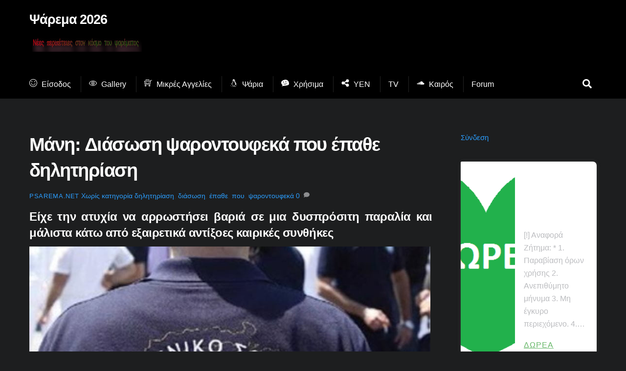

--- FILE ---
content_type: text/html; charset=utf-8
request_url: https://www.google.com/recaptcha/api2/aframe
body_size: 268
content:
<!DOCTYPE HTML><html><head><meta http-equiv="content-type" content="text/html; charset=UTF-8"></head><body><script nonce="gkOGePVoLmPY4FshgGBrCA">/** Anti-fraud and anti-abuse applications only. See google.com/recaptcha */ try{var clients={'sodar':'https://pagead2.googlesyndication.com/pagead/sodar?'};window.addEventListener("message",function(a){try{if(a.source===window.parent){var b=JSON.parse(a.data);var c=clients[b['id']];if(c){var d=document.createElement('img');d.src=c+b['params']+'&rc='+(localStorage.getItem("rc::a")?sessionStorage.getItem("rc::b"):"");window.document.body.appendChild(d);sessionStorage.setItem("rc::e",parseInt(sessionStorage.getItem("rc::e")||0)+1);localStorage.setItem("rc::h",'1769532597848');}}}catch(b){}});window.parent.postMessage("_grecaptcha_ready", "*");}catch(b){}</script></body></html>

--- FILE ---
content_type: application/javascript; charset=utf-8
request_url: https://fundingchoicesmessages.google.com/f/AGSKWxWUV5nmsAO5jx7ti_-oCVb4SSCpV3AmRkw5VI9EAH48ex8SPwpuxrpviiTqHDL8nO4FH-6Hruc8eZfJEiMY-Y4MZHNOabtAkSCaUNW93YCbf7KJmkDrhAt_fs4vrMjoGms2FsDhJzFUswPYqH-Wu2IVgTmry99zaf41KKyRR9PEn64_uSXyGXFl7-bo/_/ads/daily_/adgear.js/banner_ad_-Block-ad-?adunitid=
body_size: -1289
content:
window['5e82fc32-8217-4cc3-94a5-81a73a0cbb9d'] = true;